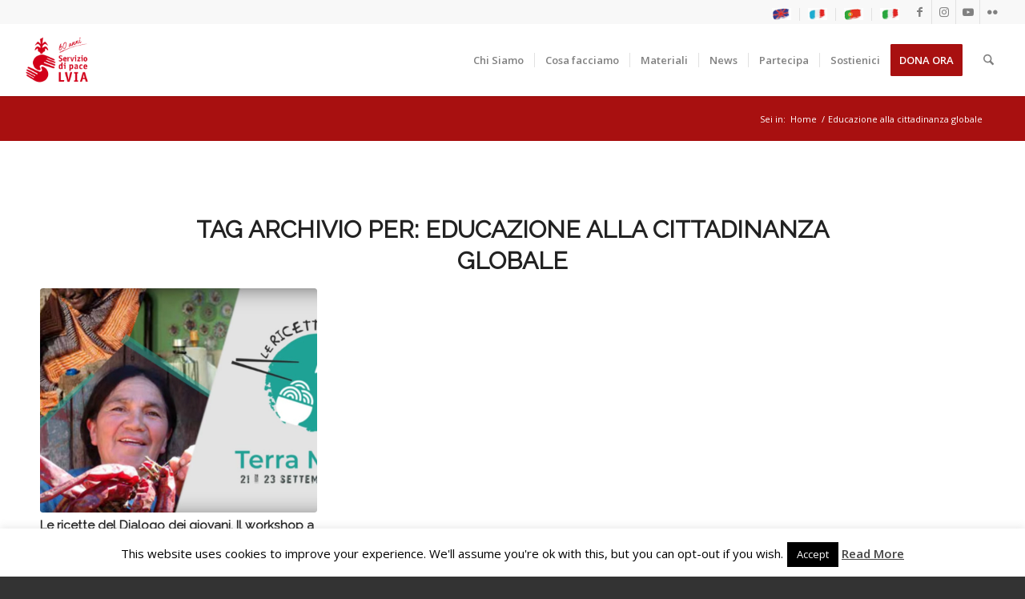

--- FILE ---
content_type: application/javascript
request_url: https://lvia.it/wp-content/themes/enfold-child/js/mobile-custom.js?ver=6.8.3
body_size: 1660
content:
/* --------------------------------------------------------------------------- */
/* DECLARATIONS */
/* --------------------------------------------------------------------------- */

jQuery('document').ready(
function() {

/* --------------------------------------------------------------------------- */
/* INITIALISE*/
/* --------------------------------------------------------------------------- */

function init() {
// Check your Chrome Console for this Output
console.log(":: init ::");

// Your browser will create this alert
jQuery( ".mobile-pad a[data-onclick='1']" ).attr("href", "https://lviaweb.wpengine.com/sviluppo-agropastorale/");
jQuery( ".mobile-pad a[data-onclick='2']" ).attr("href", "http://lviaweb.wpengine.com/acqua-e-igiene/");
jQuery( ".mobile-pad a[data-onclick='3']" ).attr("href", "http://lviaweb.wpengine.com/ambienteedenergia/");
jQuery( ".mobile-pad a[data-onclick='4']" ).attr("href", "http://lviaweb.wpengine.com/inclusione-sociale-e-partecipazione-democratica/");
jQuery( ".mobile-pad a[data-onclick='5']" ).attr("href", "http://lviaweb.wpengine.com/lotta-alla-malnutrizione/");
jQuery( ".mobile-pad a[data-onclick='6']" ).attr("href", "https://lvia.it/educazione-alla-cittadinanza-globale/");
jQuery( ".mobile-pad a[data-onclick='7']" ).attr("href", "https://lvia.it/sensibilizzazione-e-informazione/");
jQuery( ".mobile-pad a[data-onclick='8']" ).attr("href", "https://lvia.it/cittadinanza-attiva-intercultura-e-coesione-sociale/");
jQuery( ".mobile-pad a[data-onclick='9']" ).attr("href", "#");

}

/* --------------------------------------------------------------------------- */
/* RUN */
/* --------------------------------------------------------------------------- */
// Call the init function when the document has loaded
init();

}
);